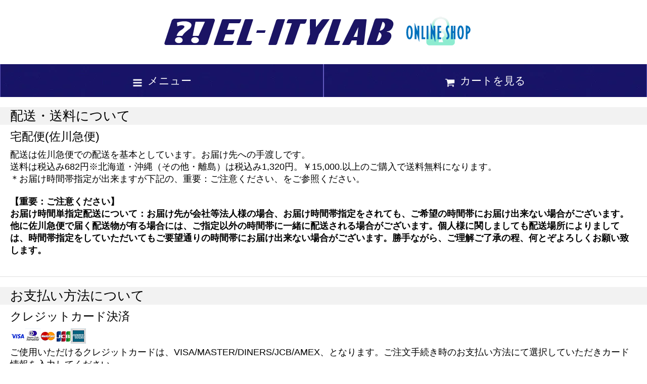

--- FILE ---
content_type: text/html; charset=EUC-JP
request_url: https://el-itylab.com/?mode=sk&view=smartphone
body_size: 7428
content:
<!DOCTYPE html>
<html lang="ja">
<head>
<meta charset="euc-jp" />
<title>特定商取引法に基づく表記 - 無機ＥＬシート、ＥＬファイバー、ＥＬ製品｜EL専門店アイティラボ</title>
<meta name="Keywords" content="特定商取引法に基づく表記,無機ＥＬ,無機ＥＬシート,無機ＥＬシート用インバーター,ＥＬワイヤー,ＥＬファイバー,有機EL,無機EL,El-Fiber,ELワイヤー,光る衣装,ワイヤーが光る衣装,光のパフォーマンス,コンサート衣装,パレード衣装,高輝度ＥＬシート,バックライト,ELパネル,EL用品,EL材料,ELキット" />
<meta name="Description" content="無機ＥＬ、無機ＥＬシート、無機ＥＬシート用インバーター、ELファイバー(ELワイヤー)、無機ＥＬシートのキット、無機EL用材料が幅広く揃い単品から手軽に買えるEL専門店アイティラボ。ELファイバー(ELワイヤー)で光る衣装やELシートで光る薄型軽量サインなど、無機ELで光りの発想を形に出来ます。" />
<meta name="Author" content="有限会社アイティラボ" />
<meta name="Copyright" content="Itylab Co., Ltd." />
<meta name="viewport" content="width=device-width,initial-scale=1">
<meta name="format-detection" content="telephone=no" />
<meta name="robots" content="noindex">
<link rel="stylesheet" href="https://img07.shop-pro.jp/PA01030/016/s_css/2/index.css?cmsp_timestamp=20260107101010" type="text/css" />

<link rel="alternate" type="application/rss+xml" title="rss" href="https://el-itylab.com/?mode=rss" />
<link rel="alternate" media="handheld" type="text/html" href="https://el-itylab.com/?mode=sk&view=smartphone" />
<link rel="shortcut icon" href="https://img07.shop-pro.jp/PA01030/016/favicon.ico?cmsp_timestamp=20240605093346" />
<meta property="og:title" content="特定商取引法に基づく表記 - 無機ＥＬシート、ＥＬファイバー、ＥＬ製品｜EL専門店アイティラボ" />
<meta property="og:description" content="無機ＥＬ、無機ＥＬシート、無機ＥＬシート用インバーター、ELファイバー(ELワイヤー)、無機ＥＬシートのキット、無機EL用材料が幅広く揃い単品から手軽に買えるEL専門店アイティラボ。ELファイバー(ELワイヤー)で光る衣装やELシートで光る薄型軽量サインなど、無機ELで光りの発想を形に出来ます。" />
<meta property="og:url" content="https://el-itylab.com?mode=sk&view=smartphone" />
<meta property="og:site_name" content="無機ＥＬシート、ＥＬファイバー、ＥＬ製品｜EL専門店アイティラボ" />

<!-- Google tag (gtag.js) -->
<script async src="https://www.googletagmanager.com/gtag/js?id=G-6YMMYMKZJ5"></script>
<script>
  window.dataLayer = window.dataLayer || [];
  function gtag(){dataLayer.push(arguments);}
  gtag('js', new Date());

  gtag('config', 'G-6YMMYMKZJ5');
</script>

<!-- jquery tabs -->
<link href="https://shop.itylab.jp/shop-pro/jQueryAssets/jquery.ui.core.min.css" rel="stylesheet" type="text/css">
<link href="https://shop.itylab.jp/shop-pro/jQueryAssets/jquery.ui.theme.min.css" rel="stylesheet" type="text/css">
<link href="https://shop.itylab.jp/shop-pro/jQueryAssets/jquery.ui.tabs.min.css" rel="stylesheet" type="text/css">
<script src="https://shop.itylab.jp/shop-pro/jQueryAssets/jquery-1.8.3.min.js" type="text/javascript"></script>
<script src="https://shop.itylab.jp/shop-pro/jQueryAssets/jquery-ui-1.9.2.tabs.custom.min.js" type="text/javascript"></script>

<!-- jquery accordion -->
<link href="https://shop.itylab.jp/shop-pro/jQueryAssets/jquery.ui.accordion.min.css" rel="stylesheet" type="text/css">
<script src="https://shop.itylab.jp/shop-pro/jQueryAssets/jquery-ui-1.9.2.accordion.custom.min.js" type="text/javascript"></script>

<script type="text/javascript" src="https://shop.itylab.jp/shop-pro/2017/ShopContents/acc-list/acc-list01.js"></script>
<link href="https://shop.itylab.jp/shop-pro/2017/ShopContents/acc-list/acc-list01.css" rel="stylesheet" type="text/css">
<!-- jquery tabs -->
<link href="https://shop.itylab.jp/shop-pro/2017/ShopContents/jQueryAssets2/jquery.ui.core.min.css" rel="stylesheet" type="text/css">
<link href="https://shop.itylab.jp/shop-pro/2017/ShopContents/jQueryAssets2/jquery.ui.theme.min.css" rel="stylesheet" type="text/css”>
<link href="https://shop.itylab.jp/shop-pro/2017/ShopContents/jQueryAssets2/jquery.ui.tabs.min.css" rel="stylesheet" type="text/css”>
<script src="https://shop.itylab.jp/shop-pro/2017/ShopContents/jQueryAssets2/jquery-1.11.1.min.js" type="text/javascript"></script>
<script src="https://shop.itylab.jp/shop-pro/2017/ShopContents/jQueryAssets2/jquery-ui-1.10.4.tabs.custom.min.js" type="text/javascript"></script>
<!-- jquery accordion -->
<link href="https://shop.itylab.jp/shop-pro/2017/ShopContents/jQueryAssets2/jquery.ui.accordion.min.css" rel="stylesheet" type="text/css">
<script src="https://shop.itylab.jp/shop-pro/2017/ShopContents/jQueryAssets2/jquery-ui-1.10.4.accordion.custom.min.js" type="text/javascript"></script>

<script>
  var Colorme = {"page":"shopkeeper","shop":{"account_id":"PA01030016","title":"\u7121\u6a5f\uff25\uff2c\u30b7\u30fc\u30c8\u3001\uff25\uff2c\u30d5\u30a1\u30a4\u30d0\u30fc\u3001\uff25\uff2c\u88fd\u54c1\uff5cEL\u5c02\u9580\u5e97\u30a2\u30a4\u30c6\u30a3\u30e9\u30dc"},"basket":{"total_price":0,"items":[]},"customer":{"id":null}};

  (function() {
    function insertScriptTags() {
      var scriptTagDetails = [];
      var entry = document.getElementsByTagName('script')[0];

      scriptTagDetails.forEach(function(tagDetail) {
        var script = document.createElement('script');

        script.type = 'text/javascript';
        script.src = tagDetail.src;
        script.async = true;

        if( tagDetail.integrity ) {
          script.integrity = tagDetail.integrity;
          script.setAttribute('crossorigin', 'anonymous');
        }

        entry.parentNode.insertBefore(script, entry);
      })
    }

    window.addEventListener('load', insertScriptTags, false);
  })();
</script>
</head>
<body>
<meta name="colorme-acc-payload" content="?st=1&pt=10002&ut=0&at=PA01030016&v=20260122083335&re=&cn=895d494ec71ab7b427d36c17a070fb08" width="1" height="1" alt="" /><script>!function(){"use strict";Array.prototype.slice.call(document.getElementsByTagName("script")).filter((function(t){return t.src&&t.src.match(new RegExp("dist/acc-track.js$"))})).forEach((function(t){return document.body.removeChild(t)})),function t(c){var r=arguments.length>1&&void 0!==arguments[1]?arguments[1]:0;if(!(r>=c.length)){var e=document.createElement("script");e.onerror=function(){return t(c,r+1)},e.src="https://"+c[r]+"/dist/acc-track.js?rev=3",document.body.appendChild(e)}}(["acclog001.shop-pro.jp","acclog002.shop-pro.jp"])}();</script><link rel="stylesheet" href="https://img.shop-pro.jp/s_tmpl_js/27/slick/slick.css" />
<script type="text/javascript" src="https://img.shop-pro.jp/s_tmpl_js/27/jquery-1.11.0.min.js"></script>
<script type="text/javascript" src="https://code.jquery.com/jquery-migrate-1.2.1.min.js"></script>
<script type="text/javascript" src="js/product_stock.js"></script>
<script src="https://img.shop-pro.jp/s_tmpl_js/27/jquery.tile.js"></script>
<script src="https://img.shop-pro.jp/s_tmpl_js/27/slick/slick.min.js"></script>
<script src="https://img.shop-pro.jp/s_tmpl_js/27/util.js"></script>

<div id="outer">
  <div id="wrapper">
    
    <header id="header">
      <section class="shopname">
        <h1 class="shopname-text">
          <a href="./?view=smartphone"><img src="https://img07.shop-pro.jp/PA01030/016/PA01030016_sp.png?cmsp_timestamp=20190624114308" alt="無機ＥＬシート、ＥＬファイバー、ＥＬ製品｜EL専門店アイティラボ" /></a>
        </h1>
      </section>
      <nav class="toolbar">
        <ul class="toolbar-inner cf">
          <li class="toolbar-item toolbar--menu">
            <a href="" class="drawer-toggle"><span class="wrap"><img src="https://img.shop-pro.jp/s_tmpl_img/27/bars.png" class="icon icon--bars">メニュー</span></a>
          </li>
          <li class="toolbar-item toolbar--cart">
            <a href="https://el-itylab.com/cart/proxy/basket?shop_id=PA01030016&shop_domain=el-itylab.com"><span class="wrap"><img src="https://img.shop-pro.jp/s_tmpl_img/27/shopping-cart.png" class="icon icon--shopping-cart">カートを見る</span></a>
          </li>
        </ul>
      </nav>
    </header>
    
    
    <div id="header--sticky">
      <nav class="toolbar">
        <ul class="toolbar-inner cf">
          <li class="toolbar-item toolbar--menu">
            <a href="javascript:void(0)" class="drawer-toggle"><img src="https://img.shop-pro.jp/s_tmpl_img/27/bars.png" class="icon icon--bars"></a>
          </li>
          <li class="toolbar-item toolbar--totop">
            <a href="javascript:void(0)" id="totop"><span class="wrap">ページの先頭に戻る <img src="https://img.shop-pro.jp/s_tmpl_img/27/up_w.png" class="icon icon--up_w"></span></a>
          </li>
          <li class="toolbar-item toolbar--cart">
            <a href="https://el-itylab.com/cart/proxy/basket?shop_id=PA01030016&shop_domain=el-itylab.com"><img src="https://img.shop-pro.jp/s_tmpl_img/27/shopping-cart.png" class="icon icon--shopping-cart"></a>
          </li>
        </ul>
      </nav>
    </div>
    
    
    <section id="contents">
      
            
      
<section id="delivery" class="section">
  <h2>配送・送料について</h2>
  <div class="section-inner">
    <dl class="deflist">
              <dt class="deflist-title">宅配便(佐川急便)</dt>
        <dd class="deflist-body">
                    配送は佐川急便での配送を基本としています。お届け先への手渡しです。<br>送料は税込み682円※北海道・沖縄（その他・離島）は税込み1,320円。￥15,000.以上のご購入で送料無料になります。<br>＊お届け時間帯指定が出来ますが下記の、重要：ご注意ください、をご参照ください。<br><br><strong>【重要：ご注意ください】<br>お届け時間単指定配送について：お届け先が会社等法人様の場合、お届け時間帯指定をされても、ご希望の時間帯にお届け出来ない場合がございます。他に佐川急便で届く配送物が有る場合には、ご指定以外の時間帯に一緒に配送される場合がございます。個人様に関しましても配送場所によりましては、時間帯指定をしていただいてもご要望通りの時間帯にお届け出来ない場合がございます。勝手ながら、ご理解ご了承の程、何とぞよろしくお願い致します。</strong>&nbsp;
        </dd>
          </dl>
  </div>
</section>


<section id="payment" class="section">
  <h2>お支払い方法について</h2>
  <div class="section-inner">
    <dl class="deflist">
              <dt class="deflist-title">クレジットカード決済</dt>
        <dd class="deflist-body">
                                <img class='payment_img' src='https://img.shop-pro.jp/common/card2.gif'><img class='payment_img' src='https://img.shop-pro.jp/common/card6.gif'><img class='payment_img' src='https://img.shop-pro.jp/common/card18.gif'><img class='payment_img' src='https://img.shop-pro.jp/common/card0.gif'><img class='payment_img' src='https://img.shop-pro.jp/common/card9.gif'><br />
                    ご使用いただけるクレジットカードは、VISA/MASTER/DINERS/JCB/AMEX、となります。ご注文手続き時のお支払い方法にて選択していただきカード情報を入力してください。<br />
※弊店でカード情報の閲覧や保管を行うことはありません。<br />
※デビットカードでの決済も可能ですが引き落としに関して「よくあるご質問」をご確認ください。<br />
※ご注文をキャンセルされた場合や返品される場合、カード会社側に決済キャンセルが反映されるまで一定の期間を要しますのでカード会社の締め日によっては引き落とされて後日返金となる場合があります。ご注文から日数が経過した場合は別の処理にてご対応となることがありますのでご了承ください。その際にはご連絡いたします。<br />
※決済に関して問題が生じた際は弊店よりご連絡いたします。<br />
※弊店の在庫状況によりご注文内容や数量の変更をお願いする事があります。（変更が許されない場合、ご注文前に在庫確認をお問い合わせにて行ってください。）&nbsp;
        </dd>
              <dt class="deflist-title">eコレクト(代金引換)</dt>
        <dd class="deflist-body">
                              eコレクト(佐川急便)<br><strong>商品お届け時に配達員に代金をお支払いください。下記手数料が必要となります。</strong>※各手数料は税込みです。<br><br>「代引手数料」<br>・ご購入合計金額が1万円以下＝￥330.<br>・ご購入合計金額が1万円以上～3万円以下＝￥440.<br>・ご購入合計金額が3万円以上～10万円以下＝￥660.<br>・ご購入合計金額が10万円以上～30万円以下＝￥1,100.<br>・ご購入合計金額が30万円以上～50万円以下＝￥2,200.<br>・ご購入合計金額が50万円以上～100万円以下＝￥3,300.<br>・ご購入合計金額が100万円を超える場合＝￥4,400.<br><br><strong>【ご了承ください】<br>・現金でのお支払いとなります。クレジットカード等はご利用いただくことが出来ません。</strong><br>・お届け先への配送に空路や航路を使用する必要がある場合は、料金後払い(銀行振込後払い)でのお支払い方法とさせていただく場合があります。その場合は改めてご報告させていただき、ご承諾を得てから変更させていただきます。&nbsp;
        </dd>
              <dt class="deflist-title">銀行振込(後払い)</dt>
        <dd class="deflist-body">
                              商品お届け後の銀行振込<br><strong>後払いでのお支払いです。商品同封の請求書に記載された銀行口座（下記銀行口座）宛へお支払い期限日内にお振込下さい。振込手数料はお客様のご負担となります。</strong><br><br>「お振込み口座」<br>・銀行名：三井住友銀行<br>・支店名：西野田支店<br>・口座：普通預金<br>・口座番号：9407627<br>・口座名：有限会社アイティラボ<br><br><strong>【ご了承ください】</strong>商品お届け後、約１０日以内のお支払いとなります。<br>・<strong>※重要：ご注文金額によっては、「銀行振込(後払い)」をご選択いただいた場合でも「eコレクト(代金引換)」でのお支払い方法にご変更をお願いする場合がございますので、勝手ながらご容赦ください。その際は改めてメールにてお願いさせていただきます。</strong>&nbsp;
        </dd>
          </dl>
  </div>
</section>


<section id="info" class="section">
  <h2>特定商取引法に基づく表記</h2>
  <div class="section-inner">
    <dl class="deflist">
              <dt class="deflist-title">販売業者</dt>
        <dd class="deflist-body">有限会社　アイティラボ&nbsp;</dd>
                    <dt class="deflist-title">運営統括責任者名</dt>
        <dd class="deflist-body">米倉 宗久&nbsp;</dd>
                    <dt class="deflist-title">郵便番号</dt>
        <dd class="deflist-body">553-0001&nbsp;</dd>
                    <dt class="deflist-title">住所</dt>
        <dd class="deflist-body">大阪府大阪市福島区海老江1-5-81&nbsp;</dd>
                    <dt class="deflist-title">商品代金以外の料金の説明</dt>
        <dd class="deflist-body">送料（宅配便）、各種手数料（代引手数料・お支払いに係る手数料）&nbsp;</dd>
                    <dt class="deflist-title">申込有効期限</dt>
        <dd class="deflist-body">商品発送日までご注文は有効となります。ご注文キャンセルの場合はメールにてご報告する発送予定日午前中までにお申し出願います。&nbsp;</dd>
                    <dt class="deflist-title">不良品</dt>
        <dd class="deflist-body">商品到着後８日以内にお申し出下さい。新しい商品と交換させていただきます。ただし、在庫切れ商品の場合は交換不可のご返品となりますのでご了承願います。&nbsp;</dd>
                    <dt class="deflist-title">販売数量</dt>
        <dd class="deflist-body">在庫が日々変化しますのでご注文いただいた際に在庫切れになっている場合があります。その場合はご連絡いたします。&nbsp;</dd>
                    <dt class="deflist-title">引渡し時期</dt>
        <dd class="deflist-body">通常、ご注文いただいてから１～３営業日内での発送となりますが、商品により日数がかかる場合があります。商品発送予定日につきましてはメールにてご報告いたします。&nbsp;</dd>
                    <dt class="deflist-title">お支払い方法</dt>
        <dd class="deflist-body">クレジットカード決済・銀行振込（後払い）・代金引換、となります。<br>＊銀行振込（後払い）でご購入いただいた場合、お支払い期限日を過ぎてご入金確認が出来ないお客様につきましては新たなご注文を承ることが出来ません。その旨、メールやお電話にてお知らせいたしますので、ご了承ください。<strong>※未払いであることをあきらかに認識された上での新たなご注文と思われる場合は確認させていただき、場合によってはご記入いただいた個人情報に基づいて調査、公的機関への告発をさせていただきますのでご了解ください。</strong>&nbsp;</dd>
                    <dt class="deflist-title">お支払い期限</dt>
        <dd class="deflist-body">銀行振込（後払い）の場合は商品に同封の請求書記載の期限日（請求書発行から約１０日以内）迄にお支払い下さい。代金引換の場合は商品と引き換えに配達員に代金をお支払いください。<br>＊お支払条件はご注文前にご連絡いただいた場合に限り、ある程度は合わ
せることが出来ますのでご相談ください。（例えば先払いや納品月末締翌月末払い等
ある程度対応可能です。）<br>＊期限日を忘れられていた場合など、お支払い期限日を過ぎてご入金が確認出来ない場合はメールやお電話にて確認させていただきます。<strong>連絡先不明でお支払いの確認が取れない場合はご記入いただいた個人情報に基づいて調査をさせていただき、場合によっては公的機関への告発をさせていただきますのでご了解ください。</strong><br>＊法人様等で定められた決済日がお有りの場合や、急なご都合にて期限日迄にお支払いが出来なくなった場合は事前にご連絡ください。&nbsp;</dd>
                    <dt class="deflist-title">返品期限</dt>
        <dd class="deflist-body">商品到着後８日以内にお申し出下さい。ただし、未使用品に限ります。また、お客様にて破損された場合につきましてはご返品不可とさせていただく場合があります。<br>＊商品代金をお支払い済みの場合はご返金させていただきます。&nbsp;</dd>
                    <dt class="deflist-title">返品送料</dt>
        <dd class="deflist-body">不良品の場合は着払いにてお送りください。お客様のご都合によるご返品の場合は送料ご負担にてご返送ください。&nbsp;</dd>
                    <dt class="deflist-title">資格・免許</dt>
        <dd class="deflist-body">登録番号：T7120002052896&nbsp;</dd>
                    <dt class="deflist-title">サービス名</dt>
        <dd class="deflist-body">EL専門店アイティラボ&nbsp;</dd>
                    <dt class="deflist-title">電話番号</dt>
        <dd class="deflist-body">06-6456-5661/FAX.06-6456-5671&nbsp;</dd>
                    <dt class="deflist-title">公開メールアドレス</dt>
        <dd class="deflist-body">info☆itylab.jp　<strong>注意：☆を@に変えてください。</strong>&nbsp;</dd>
                    <dt class="deflist-title">ホームページアドレス</dt>
        <dd class="deflist-body">https://www.el-itylab.com/&nbsp;</dd>
          </dl>
  </div>
</section>                    
                
            
            
    </section>

        
                            <ul class="free-nav">
            <li class="free-nav-item">
              <a href="https://el-itylab.com/?mode=f1&view=smartphone">
                <span class="free-nav-item-text">お知らせ／更新情報</span>
                <span class="free-nav-item-icon">
                  <img src="https://img.shop-pro.jp/s_tmpl_img/27/right_b.png" class="icon icon--right_b">
                </span>
              </a>
            </li>
            </ul>
                    <ul class="free-nav">
            <li class="free-nav-item">
              <a href="https://el-itylab.com/?mode=f2&view=smartphone">
                <span class="free-nav-item-text">ご購入ガイド</span>
                <span class="free-nav-item-icon">
                  <img src="https://img.shop-pro.jp/s_tmpl_img/27/right_b.png" class="icon icon--right_b">
                </span>
              </a>
            </li>
            </ul>
                    <ul class="free-nav">
            <li class="free-nav-item">
              <a href="https://el-itylab.com/?mode=f3&view=smartphone">
                <span class="free-nav-item-text">EL端材ご請求／お見積り等の各種ご依頼</span>
                <span class="free-nav-item-icon">
                  <img src="https://img.shop-pro.jp/s_tmpl_img/27/right_b.png" class="icon icon--right_b">
                </span>
              </a>
            </li>
            </ul>
                    <ul class="free-nav">
            <li class="free-nav-item">
              <a href="https://el-itylab.com/?mode=f4&view=smartphone">
                <span class="free-nav-item-text">ELシートとELファイバーの特徴と仕様</span>
                <span class="free-nav-item-icon">
                  <img src="https://img.shop-pro.jp/s_tmpl_img/27/right_b.png" class="icon icon--right_b">
                </span>
              </a>
            </li>
            </ul>
                    <ul class="free-nav">
            <li class="free-nav-item">
              <a href="https://el-itylab.com/?mode=f5&view=smartphone">
                <span class="free-nav-item-text">EL使用方法例(バックライトや車両)</span>
                <span class="free-nav-item-icon">
                  <img src="https://img.shop-pro.jp/s_tmpl_img/27/right_b.png" class="icon icon--right_b">
                </span>
              </a>
            </li>
            </ul>
                    <ul class="free-nav">
            <li class="free-nav-item">
              <a href="https://el-itylab.com/?mode=f6&view=smartphone">
                <span class="free-nav-item-text">よくあるご質問</span>
                <span class="free-nav-item-icon">
                  <img src="https://img.shop-pro.jp/s_tmpl_img/27/right_b.png" class="icon icon--right_b">
                </span>
              </a>
            </li>
            </ul>
                    <ul class="free-nav">
            <li class="free-nav-item">
              <a href="https://el-itylab.com/?mode=f7&view=smartphone">
                <span class="free-nav-item-text">運営企業情報</span>
                <span class="free-nav-item-icon">
                  <img src="https://img.shop-pro.jp/s_tmpl_img/27/right_b.png" class="icon icon--right_b">
                </span>
              </a>
            </li>
            </ul>
                    <ul class="free-nav">
            <li class="free-nav-item">
              <a href="https://el-itylab.com/?mode=f8&view=smartphone">
                <span class="free-nav-item-text">ELシートのカットと配線</span>
                <span class="free-nav-item-icon">
                  <img src="https://img.shop-pro.jp/s_tmpl_img/27/right_b.png" class="icon icon--right_b">
                </span>
              </a>
            </li>
            </ul>
                    <ul class="free-nav">
            <li class="free-nav-item">
              <a href="https://el-itylab.com/?mode=f9&view=smartphone">
                <span class="free-nav-item-text">EL使用上の注意</span>
                <span class="free-nav-item-icon">
                  <img src="https://img.shop-pro.jp/s_tmpl_img/27/right_b.png" class="icon icon--right_b">
                </span>
              </a>
            </li>
            </ul>
                    <ul class="free-nav">
            <li class="free-nav-item">
              <a href="https://el-itylab.com/?mode=f10&view=smartphone">
                <span class="free-nav-item-text">ELファイバーのカットと配線</span>
                <span class="free-nav-item-icon">
                  <img src="https://img.shop-pro.jp/s_tmpl_img/27/right_b.png" class="icon icon--right_b">
                </span>
              </a>
            </li>
            </ul>
                          

    
    <footer id="footer">
      <ul class="footer-nav">
        <li class="footer-nav-item">
          <a href="./?view=smartphone">
            <span class="footer-nav-item-text">ホーム</span>
            <span class="footer-nav-item-icon">
              <img src="https://img.shop-pro.jp/s_tmpl_img/27/right_b.png" class="icon icon--right_b">
            </span>
          </a>
        </li>
        <li class="footer-nav-item">
          <a href="https://el-itylab.com/cart/proxy/basket?shop_id=PA01030016&shop_domain=el-itylab.com">
            <span class="footer-nav-item-text">カートを見る</span>
            <span class="footer-nav-item-icon">
              <img src="https://img.shop-pro.jp/s_tmpl_img/27/right_b.png" class="icon icon--right_b">
            </span>
          </a>
        </li>
        <li class="footer-nav-item">
          <a href="https://el-itylab.com/?mode=sk&view=smartphone">
            <span class="footer-nav-item-text">特定商取引法に基づく表記</span>
            <span class="footer-nav-item-icon">
              <img src="https://img.shop-pro.jp/s_tmpl_img/27/right_b.png" class="icon icon--right_b">
            </span>
          </a>
        </li>
        <li class="footer-nav-item">
          <a href="https://el-itylab.com/?mode=privacy&view=smartphone">
            <span class="footer-nav-item-text">プライバシーポリシー</span>
            <span class="footer-nav-item-icon">
              <img src="https://img.shop-pro.jp/s_tmpl_img/27/right_b.png" class="icon icon--right_b">
            </span>
          </a>
        </li>
        
        <li class="footer-nav-item">
          <a href="https://itylab.shop-pro.jp/customer/inquiries/new">
            <span class="footer-nav-item-text">お問い合わせ</span>
            <span class="footer-nav-item-icon">
              <img src="https://img.shop-pro.jp/s_tmpl_img/27/right_b.png" class="icon icon--right_b">
            </span>
          </a>
        </li>
        
        
        <li class="footer-nav-item">
          <a href="https://el-itylab.com/?mode=myaccount&view=smartphone">
            <span class="footer-nav-item-text">マイアカウント</span>
            <span class="footer-nav-item-icon">
              <img src="https://img.shop-pro.jp/s_tmpl_img/27/right_b.png" class="icon icon--right_b">
            </span>
          </a>
        </li>
        
                            
                
                
      </ul>
      
      

      
            
      <div class="section section--address">
        <div class="section-inner">
          <p class="switch">表示切替 :&nbsp;&nbsp;<a href="./?force=pc" class="button button--original button--small">PC版</a></p>
          
          <p class="copyright">&copy;  ITYLAB Co., Ltd.</p>
          
        </div>
      </div>
    </footer>
    
  </div>

  <aside id="drawer">
    
    <div class="drawer-item drawer--search">
      <form action="https://el-itylab.com/?view=smartphone" method="GET">
        <input type="hidden" name="mode" value="srh" />
        <input type="text" name="keyword" placeholder="検索キーワードを入力" class="keyword keyword--small keyword--white">
        <button class="button button--blue button--small">検索</button>
      </form>
    </div>
    
    
    <div class="drawer-item">
      <a href="./?view=smartphone" class="drawer-item-name">
        <img src="https://img.shop-pro.jp/s_tmpl_img/27/home.png" class="icon icon--home">
        <span class="drawer-item-name-text">ホームへ戻る</span>
        <span class="drawer-item-name-icon"><img src="https://img.shop-pro.jp/s_tmpl_img/27/right_w.png" class="icon icon--right_w"></span>
      </a>
    </div>
    
    
                  <div class="drawer-accordion">
          <a class="drawer-accordion-name">
            <img src="https://img.shop-pro.jp/s_tmpl_img/27/list-ul.png" class="icon icon--list-ul">
            <span class="drawer-accordion-name-text">カテゴリーから探す</span>
            <span class="drawer-accordion-name-icon"><img src="https://img.shop-pro.jp/s_tmpl_img/27/down_w.png" class="icon icon--down_w icon-open"></span>
          </a>
          <ul>
                  <li class="drawer-accordion-item">
              <a href="https://el-itylab.com/?mode=cate&cbid=243768&csid=0&view=smartphone" class="cf">
                <span class="drawer-accordion-item-text">
                                    カット出来るELシート
                </span>
                <span class="drawer-accordion-item-icon"><img src="https://img.shop-pro.jp/s_tmpl_img/27/right_w.png" class="icon icon--right_w"></span>
              </a>
            </li>
                            <li class="drawer-accordion-item">
              <a href="https://el-itylab.com/?mode=cate&cbid=243767&csid=0&view=smartphone" class="cf">
                <span class="drawer-accordion-item-text">
                                    ラミ・配線済ELシート
                </span>
                <span class="drawer-accordion-item-icon"><img src="https://img.shop-pro.jp/s_tmpl_img/27/right_w.png" class="icon icon--right_w"></span>
              </a>
            </li>
                            <li class="drawer-accordion-item">
              <a href="https://el-itylab.com/?mode=cate&cbid=2656196&csid=0&view=smartphone" class="cf">
                <span class="drawer-accordion-item-text">
                                    ELファイバー
                </span>
                <span class="drawer-accordion-item-icon"><img src="https://img.shop-pro.jp/s_tmpl_img/27/right_w.png" class="icon icon--right_w"></span>
              </a>
            </li>
                            <li class="drawer-accordion-item">
              <a href="https://el-itylab.com/?mode=cate&cbid=243774&csid=0&view=smartphone" class="cf">
                <span class="drawer-accordion-item-text">
                                    ELインバーター
                </span>
                <span class="drawer-accordion-item-icon"><img src="https://img.shop-pro.jp/s_tmpl_img/27/right_w.png" class="icon icon--right_w"></span>
              </a>
            </li>
                            <li class="drawer-accordion-item">
              <a href="https://el-itylab.com/?mode=cate&cbid=243776&csid=0&view=smartphone" class="cf">
                <span class="drawer-accordion-item-text">
                                    配線用品／アダプター
                </span>
                <span class="drawer-accordion-item-icon"><img src="https://img.shop-pro.jp/s_tmpl_img/27/right_w.png" class="icon icon--right_w"></span>
              </a>
            </li>
                            <li class="drawer-accordion-item">
              <a href="https://el-itylab.com/?mode=cate&cbid=243777&csid=0&view=smartphone" class="cf">
                <span class="drawer-accordion-item-text">
                                    ELキット／ELサイン
                </span>
                <span class="drawer-accordion-item-icon"><img src="https://img.shop-pro.jp/s_tmpl_img/27/right_w.png" class="icon icon--right_w"></span>
              </a>
            </li>
                </ul>
        </div>
              
    
        
    
    <div class="drawer-item">
      <a href="https://el-itylab.com/?mode=sk&view=smartphone" class="drawer-item-name">
        <img src="https://img.shop-pro.jp/s_tmpl_img/27/question.png" class="icon icon--question">
        <span class="drawer-item-name-text">お支払い・配送について</span>
        <span class="drawer-item-name-icon"><img src="https://img.shop-pro.jp/s_tmpl_img/27/right_w.png" class="icon icon--right_w"></span>
      </a>
    </div>
    
    
    <div class="drawer-item">
      <a href="https://itylab.shop-pro.jp/customer/inquiries/new" class="drawer-item-name">
        <img src="https://img.shop-pro.jp/s_tmpl_img/27/envelope.png" class="icon icon--envelope">
        <span class="drawer-item-name-text">お問い合わせ</span>
        <span class="drawer-item-name-icon"><img src="https://img.shop-pro.jp/s_tmpl_img/27/right_w.png" class="icon icon--right_w"></span>
      </a>
    </div>
    
    
        
  </aside>
</div><script type="text/javascript" src="https://el-itylab.com/js/cart.js" ></script>
<script type="text/javascript" src="https://el-itylab.com/js/async_cart_in.js" ></script>
<script type="text/javascript" src="https://el-itylab.com/js/product_stock.js" ></script>
<script type="text/javascript" src="https://el-itylab.com/js/js.cookie.js" ></script>
<script type="text/javascript" src="https://el-itylab.com/js/favorite_button.js" ></script>
</body></html>

--- FILE ---
content_type: text/css
request_url: https://img07.shop-pro.jp/PA01030/016/s_css/2/index.css?cmsp_timestamp=20260107101010
body_size: 20943
content:
@charset "euc-jp";


/*-------------------------------------------
デフォルトスタイルをリセット
-------------------------------------------*/

/*! normalize.css v3.0.2 | MIT License | git.io/normalize */

html {
  font-family: sans-serif; /* 1 */
  -ms-text-size-adjust: 100%; /* 2 */
  -webkit-text-size-adjust: 100%; /* 2 */
}

body {
  margin: 0;
}

article,
aside,
details,
figcaption,
figure,
footer,
header,
hgroup,
main,
menu,
nav,
section,
summary {
  display: block;
}

audio,
canvas,
progress,
video {
  display: inline-block; /* 1 */
  vertical-align: baseline; /* 2 */
}

audio:not([controls]) {
  display: none;
  height: 0;
}

[hidden],
template {
  display: none;
}

a {
  background-color: transparent;
}

a:active,
a:hover {
  outline: 0;
}

abbr[title] {
  border-bottom: 1px dotted;
}

b,
strong {
  font-weight: bold;
}

dfn {
  font-style: italic;
}

h1 {
  font-size: 2em;
  margin: 0.67em 0;
}

h1.top {
	font-size: 20px;
	margin: 0.67em 0;
        padding: 1em 0;
	background-color: #3e67a7;
	display: block;
	text-align: center;
	color: #FFFFFF;
	font-weight: normal;
}

h2.ti {
	margin-top: 0;
	margin-right: 0;
	margin-left: 0;
	margin-bottom: 10px;
	color: #000000;
	font-weight: normal;
	font-size: 150%;
	line-height: 1.5;
	text-align: center;
	display: block;
	padding-top: 3px;
	padding-bottom: 2px;
	background-image: url(https://img07.shop-pro.jp/PA01030/016/etc/2017_h2-ti.jpg?cmsp_timestamp=20170216132145);
	background-repeat: repeat-x;
	padding-left: 3px;
	border-bottom: 1px solid #555555;
    border-top: 1px solid #555555;
}

h3.ti {
    margin-top: 15px;
	margin-right: 0;
	margin-left: 0;
	margin-bottom: 5px;
	color: #000000;
	font-weight: normal;
	font-size: 17px;
	line-height: 1.5;
    text-align: center;
	display: block;
	padding-top: 3px;
	padding-bottom: 2px;
	padding-left: 3px;
    border-bottom: 1px dotted #8e8e8e;
    border-top: 1px dotted #8e8e8e;
}

h4.di {
    font-size: 16px;
    margin-top: 10px;
	margin-bottom: 10px;
    padding: 5px;
	background-color: #eff7ff;
	display: block;
	color: #000000;
    font-weight: normal;
}

mark {
  background: #ff0;
  color: #000;
}

small {
  font-size: 80%;
}

sub,
sup {
  font-size: 75%;
  line-height: 0;
  position: relative;
  vertical-align: baseline;
}

sup {
  top: -0.5em;
}

sub {
  bottom: -0.25em;
}

img {
  border: 0;
}

svg:not(:root) {
  overflow: hidden;
}

figure {
  margin: 1em 40px;
}

hr {
  -moz-box-sizing: content-box;
  box-sizing: content-box;
  height: 0;
}

hr.it {
  clear: left;
  margin: 10px 0;
  height: 1px;
  border: none;
  border-top: 2px #c9c9c9 dotted;
}


pre {
  overflow: auto;
}

code,
kbd,
pre,
samp {
  font-family: monospace, monospace;
  font-size: 1em;
}

button,
input,
optgroup,
select,
textarea {
  color: inherit; /* 1 */
  font: inherit; /* 2 */
  margin: 0; /* 3 */
}

button {
  overflow: visible;
}

button,
select {
  text-transform: none;
}

button,
html input[type="button"], /* 1 */
input[type="reset"],
input[type="submit"] {
  -webkit-appearance: button; /* 2 */
  cursor: pointer; /* 3 */
}

button[disabled],
html input[disabled] {
  cursor: default;
}

button::-moz-focus-inner,
input::-moz-focus-inner {
  border: 0;
  padding: 0;
}

input {
  line-height: normal;
}

input[type="checkbox"],
input[type="radio"] {
  box-sizing: border-box; /* 1 */
  padding: 0; /* 2 */
}

input[type="number"]::-webkit-inner-spin-button,
input[type="number"]::-webkit-outer-spin-button {
  height: auto;
}

input[type="search"] {
  -webkit-appearance: textfield; /* 1 */
  -moz-box-sizing: content-box;
  -webkit-box-sizing: content-box; /* 2 */
  box-sizing: content-box;
}

input[type="search"]::-webkit-search-cancel-button,
input[type="search"]::-webkit-search-decoration {
  -webkit-appearance: none;
}

fieldset {
  border: 1px solid #c0c0c0;
  margin: 0 2px;
  padding: 0.35em 0.625em 0.75em;
}

legend {
  border: 0; /* 1 */
  padding: 0; /* 2 */
}

textarea {
  overflow: auto;
}

optgroup {
  font-weight: bold;
}

table {
  border-collapse: collapse;
  border-spacing: 0;
}

td,
th {
  padding: 0;
}


/*-------------------------------------------
共通
-------------------------------------------*/

body {
	background-color: #fff;
	color: #000000;
	font-size: 18px;
	font-family: "Hiragino Kaku Gothic ProN", "游ゴシック", YuGothic, Meiryo, sans-serif;
}

a {
  text-decoration: none;
  color: #2196f3;
  -webkit-tap-highlight-color: rgba(255, 0, 0, 0);
}
a:active {
  background: rgba(0, 0, 0, 0.1);
}

p {
  line-height: 2rem;
  margin: 10px;
}

h2 {
	padding: 0 20px;
	margin: 20px 0 0.5rem;
	font-size: 142.85714%;
	font-weight: normal;
	background-image: url(https://img07.shop-pro.jp/PA01030/016/etc/el-itylab_sp-h2.png?20150304141957);
	background-repeat: repeat;
}

h3 {
  font-size: 114.28571%;
  font-weight: normal;
  margin: 20px 0 .5rem;
  padding: 0 20px;
}

h3.att {
	font-weight: normal;
	margin: 20px 10px .5rem;
	padding: 0 20px;
	background-color: #F4F6AA;
	color: #000000;
	border: 1px solid #FF0000;
}

h3.button {
	font-size: 20px;
        background-image: url(https://img07.shop-pro.jp/PA01030/016/etc/el-itylab_sp-bt.jpg?20150304164355);
	background-repeat: repeat-x;
	margin: 20px.67em 20px;
        padding: 1em 0;
	display: block;
	text-align: center;
	color: #FFFFFF;
	font-weight: normal;
}

h4 {
  font-size: 100%;
  font-weight: normal;
  margin: 20px 0 .5rem;
  padding: 5px;
}

img {
  max-width: 100%;
  height: auto;
}

.wrap {
  text-align: center;
  vertical-align: middle;
  zoom: 1;
}
.wrap img {
  vertical-align: bottom;
}

.cf:before,
.cf:after {
  content: "";
  display: table;
}

.cf:after {
  clear: both;
}

/*
 * layout
 */
#outer {
  overflow-x: hidden;
  max-width: 100%;
  height: auto;
}

#wrapper {
  position: relative;
  -moz-transition-property: all;
  -o-transition-property: all;
  -webkit-transition-property: all;
  transition-property: all;
  -moz-transition-duration: 0.2s;
  -o-transition-duration: 0.2s;
  -webkit-transition-duration: 0.2s;
  transition-duration: 0.2s;
}

#wrapper.open {
  -moz-transform: translate3d(280px, 0, 0);
  -webkit-transform: translate3d(280px, 0, 0);
  transform: translate3d(280px, 0, 0);
}

.section {
  border-bottom: solid 1px #e0e0e0;
}

.section-inner {
  padding: 0 20px 20px;
}

/* ヘッダー */
.shopname {
  padding: 20px 20px 15px;
}

.shopname-text {
  text-align: center;
  margin: 0;
  font-size: 142.85714%;
}
.shopname-text a {
  font-weight: bold;
  color: #212121;
  display: block;
}

/* ツールバー */
.toolbar {
	background-color: #1b1464;
	-moz-box-shadow: 0 2px 1px rgba(99,  91, 191, 0);
	-webkit-box-shadow: 0 2px 1px rgba(99,  91, 191, 0);
	box-shadow: 0 2px 1px rgba(99,  91, 191, 0);
	background-image: url(https://img07.shop-pro.jp/PA01030/016/etc/el-itylab_sp-tb.jpg?20150226145721);
	background-repeat: repeat;
}

.toolbar-inner {
  margin: 0;
  padding: 0;
}

.toolbar-item {
  list-style: none;
  float: left;
  width: 50%;
  text-align: center;
  border-right: solid 1px #635bbf;
  border-left: solid 1px #635bbf;
  -moz-box-sizing: border-box;
  -webkit-box-sizing: border-box;
  box-sizing: border-box;
}
.toolbar-item a {
	font-size: 114.28571%;
	display: block;
	padding: 18px 0 19px;
	color: #fff;
	line-height: 1.3;
}
.toolbar-item a:active {
  background: rgba(255, 255, 255, 0.1);
}
.toolbar-item a .icon {
  width: 20px;
  margin: 0 10px 0 0;
}

#header--sticky {
  background: #555;
  position: fixed;
  z-index: 2000;
  top: 0;
  left: 0;
  display: none;
  width: 100%;
}
#header--sticky .toolbar-item {
  list-style: none;
}
#header--sticky .toolbar-item .icon {
  margin: 0;
}
#header--sticky .toolbar--menu {
  float: left;
  width: 18%;
}
#header--sticky .toolbar--cart {
  float: right;
  width: 18%;
}

.toolbar--totop {
  width: 64%;
  border: none;
}
.toolbar--totop a {
  font-size: 100%;
  width: 100%;
  padding: 22px 0 20px;
  line-height: 1;
}
.toolbar--totop a .icon--up_w {
  width: 16px;
}

/* フリーページ */
.free-nav {
	margin: 0;
	padding: 0;
	background-color: #D9D8E9;
}
.free-nav-item {
	border-bottom: 1px solid #FFFFFF;
	list-style: none;
}
.free-nav-item a {
	display: table;
	-moz-box-sizing: border-box;
	-webkit-box-sizing: border-box;
	box-sizing: border-box;
	width: 100%;
	padding: 20px;
	height: auto;
	color: #212121;
}
.free-nav-item a span {
	display: table-cell;
	vertical-align: middle;
}
.free-nav-item-text {
	width: 80%;
	height: auto;
}
.free-nav-item-icon {
	width: 10%;
	height: auto;
	text-align: right;
}
.free-nav-item-icon .icon {
	width: 16px;
}


/* フッター */
.footer-nav {
	padding: 0;
	margin: 0;
	background-color: #E7EBF0;
}

.footer-nav-item {
	border-bottom: 1px solid #FFFFFF;
	list-style: none;
}
.footer-nav-item a {
  display: table;
  -moz-box-sizing: border-box;
  -webkit-box-sizing: border-box;
  box-sizing: border-box;
  width: 100%;
  height: auto;
  padding: 20px;
  color: #212121;
}
.footer-nav-item a span {
  display: table-cell;
  vertical-align: middle;
}

.footer-nav-item-text {
  width: 80%;
  height: auto;
}

.footer-nav-item-icon {
  width: 10%;
  height: auto;
  text-align: right;
}
.footer-nav-item-icon .icon {
  width: 16px;
}

.section--address {
	background-color: #454545;
	text-align: center;
	color: #FFFFFF;
	background-image: url(https://img07.shop-pro.jp/PA01030/016/etc/el-itylab_sp-se.jpg?20150226154240);
	background-repeat: repeat;
}
.section--address .section-inner {
  padding: 20px 20px 30px;
}

.switch {
  margin: 0 0 10px;
}
.switch a {
	color: #000000;
}

.section--sns {
	padding: 20px 0 0;
	text-align: center;
	background-color: #AAAAAA;
	background-repeat: repeat;
	background-image: url(https://img07.shop-pro.jp/PA01030/016/etc/el-itylab_sp-se.jpg?20150226154240);
}

.sns-link {
	text-align: center;
	margin: 0 3px 0;
	padding: 10px 11px;
	color: #fff;
	-moz-border-radius: 50%;
	-webkit-border-radius: 50%;
	border-radius: 5%;
	display: inline-block;
}
.sns-link .icon {
  width: 20px;
}

.sns-link--twitter {
  background: #00acee;
}

.sns-link--facebook {
  background: #3b579d;
}

.sns-link--instagram {
  background: #393939;
}

.sns-link--google {
  background: #d95333;
}

.sns-link--pinterest {
  background: #c9232d;
}

.copyright {
  margin: 0 0 20px;
}

.powered {
  font-size: 85.71429%;
  color: #212121;
}
.powered img {
  width: 195px;
  margin: 0 0 -3px 3px;
}

/* ドロワー */
#drawer {
	position: fixed;
	top: 0;
	left: -280px;
	overflow-x: hidden;
	overflow-y: scroll;
	width: 280px;
	height: 100%;
	color: #fff;
	background-color: #555;
	-webkit-overflow-scrolling: touch;
	-moz-box-shadow: rgba(0, 0, 0, 0.3) -2px 0px 5px inset;
	-webkit-box-shadow: rgba(0, 0, 0, 0.3) -2px 0px 5px inset;
	box-shadow: rgba(0, 0, 0, 0.3) -2px 0px 5px inset;
	-moz-transition-property: all;
	-o-transition-property: all;
	-webkit-transition-property: all;
	transition-property: all;
	-moz-transition-duration: 0.2s;
	-o-transition-duration: 0.2s;
	-webkit-transition-duration: 0.2s;
	transition-duration: 0.2s;
	background-image: url(https://img07.shop-pro.jp/PA01030/016/etc/el-itylab_sp-dr.jpg?20150226145743);
	background-repeat: repeat;
}

#drawer.open {
  -moz-transform: translate3d(280px, 0, 0);
  -webkit-transform: translate3d(280px, 0, 0);
  transform: translate3d(280px, 0, 0);
}

.drawer-item {
	border-bottom: 1px solid #BABABA;
}

.drawer-item-name {
  font-size: 114.28571%;
  font-weight: normal;
  display: inline-block;
  clear: both;
  width: 100%;
  margin: 0;
  padding: 20px;
  color: #fff;
  -moz-box-sizing: border-box;
  -webkit-box-sizing: border-box;
  box-sizing: border-box;
}
.drawer-item-name .icon {
  width: 24px;
  margin: 0 10px 0 0;
}

.drawer-item-name-text {
  display: inline-block;
  width: 70%;
  margin: 0 8px 0 0;
  vertical-align: middle;
}

.drawer-item-name-icon {
  width: 10%;
  height: auto;
  text-align: right;
}
.drawer-item-name-icon .icon {
  width: 16px;
  margin: 0;
}

.drawer-accordion {
	border-bottom: 1px solid #BABABA;
}
.drawer-accordion ul {
  margin: 0;
  padding: 0;
  list-style: none;
}

.drawer-accordion-name {
  font-size: 114.28571%;
  font-weight: normal;
  display: inline-block;
  clear: both;
  width: 100%;
  margin: 0;
  padding: 20px;
  color: #fff;
  -moz-box-sizing: border-box;
  -webkit-box-sizing: border-box;
  box-sizing: border-box;
}
.drawer-accordion-name .icon {
  width: 24px;
  margin: 0 10px 0 0;
}

.drawer-accordion-name-text {
  display: inline-block;
  width: 70%;
  margin: 0 8px 0 0;
  vertical-align: middle;
}

.drawer-accordion-name-icon {
  width: 10%;
  height: auto;
  text-align: right;
}
.drawer-accordion-name-icon .icon {
  width: 16px;
  margin: 0;
}

.drawer-accordion-item {
	border-bottom: 1px solid #111;
	background-color: #222;
	background-image: url(https://img07.shop-pro.jp/PA01030/016/etc/el-itylab_sp-tb.jpg?20150226145721);
	background-repeat: repeat;
}
.drawer-accordion-item:last-child {
  border: none;
}
.drawer-accordion-item a {
  position: relative;
  display: inline-block;
  width: 100%;
  padding: 20px;
  color: #fff;
  -moz-box-sizing: border-box;
  -webkit-box-sizing: border-box;
  box-sizing: border-box;
}
.drawer-accordion-item a:active {
  background: rgba(255, 255, 255, 0.1);
}
.drawer-accordion-item a img {
  vertical-align: middle;
}
.drawer-accordion-item .icon {
  width: 24px;
  margin: 0 10px 0 0;
}

.drawer-accordion-item-text {
  display: inline-block;
  width: 87%;
  margin: 0 8px 0 0;
  vertical-align: middle;
}

.drawer-accordion-item-icon {
  width: 10%;
  height: auto;
  text-align: right;
}
.drawer-accordion-item-icon .icon {
  width: 16px;
  margin: 0;
}

.drawer--search {
	border-bottom: 2px solid #FFFFFF;
	padding: 20px;
}

/*
 * product
 */
.regular {
  text-decoration: line-through;
  color: #aaa;
}

.price {
  font-size: 142.85714%;
  font-weight: bold;
}

.rate {
  color: #f44336;
}

.breadcrumblist {
  padding: 20px;
}

.taglist {
  padding: 20px 0 0;
}
.taglist p {
  margin: 0 0 10px;
}
.taglist a {
  margin: 0 6px 8px 0;
}

.productform-inner {
  margin: 0 0 15px;
}

.stock_error {
  font-weight: bold;
  text-align: center;
  color: #f44336;
}

.table {
  width: 100%;
  height: auto;
}

.table--bordered {
  font-size: 85.71429%;
  border-top: 1px solid #ddd;
}
.table--bordered th {
  font-weight: normal;
  width: 30%;
  padding: 10px 10px;
  text-align: center;
  border-right: 1px solid #ddd;
  border-bottom: 1px solid #ddd;
}
.table--bordered td {
  padding: 10px 10px 10px 15px;
  border-bottom: 1px solid #ddd;
}

.otherlist {
  padding: 0;
  list-style: none;
}
.social {
  width: 110px;
  float: left;
  margin: 10px 0 0;
}

.imagelist.slick-slider {
  margin: 0 0 50px;
}
.imagelist.slick-slider .slick-slide {
  padding: 0 40px;
  text-align: center;
}

/*
 * product-list
 */
.boxlist {
  list-style: none;
  padding: 0 10px;
  margin: 0;
}

.box {
  display: block;
  float: left;
  -moz-box-sizing: border-box;
  -webkit-box-sizing: border-box;
  box-sizing: border-box;
}
.box .box-inner {
  display: block;
  padding: 10px 10px 6px;
}
.box .box-image {
  display: block;
  margin: 0 0 5px;
  text-align: center;
}
.box .box-title {
  margin: 0 0 5px;
  color: #212121;
}
.box .box-price {
  font-weight: bold;
  margin: 0 0 5px;
  color: #212121;
}
.box .box-price--soldout {
  margin: 0 0 5px;
  color: #f44336;
}
.box .box-caption {
  font-size: 85.71429%;
  color: #999;
  line-height: 1rem;
}

.box--half {
  width: 50%;
}

.box--full {
  float: none;
  width: 100%;
}

.box--full-top {
	float: none;
	width: 100%;
	padding-bottom: 10px;
	border-bottom: 1px dashed #000000;
	margin-bottom: 10px;
}

.slidelist {
  margin: -10px 0 10px !important;
}
.slidelist .slick-track {
  padding: 0 10px;
}
.slidelist .slick-slide {
  padding: 0;
}
.slidelist .slide-inner {
  display: block;
  padding: 10px 10px 5px;
}
.slidelist .slide-image {
  display: block;
  margin: 0 0 5px;
  text-align: center;
}
.slidelist .slide-title {
  font-size: 85.71429%;
  margin: 0 0 5px;
  color: #212121;
}
.slidelist .slide-price {
  font-weight: bold;
  margin: 0 0 5px;
  color: #212121;
}
.slidelist .slide-price--soldout {
  font-size: 85.71429%;
  color: #f44336;
}

.result {
  margin: 10px 0;
}
.result span {
  font-size: 128.57143%;
  font-weight: bold;
}

.sort {
  text-align: center;
}

.pager {
  padding: 0 20px 20px;
}

.rest {
  text-align: center;
  margin: 15px 0;
}
.rest span {
  font-size: 114.28571%;
  font-weight: bold;
}

.pager-prev {
  float: left;
  line-height: 1;
}
.pager-prev .icon {
  width: 14px;
}

.pager-next {
  float: right;
  line-height: 1;
}
.pager-next .icon {
  width: 14px;
}

.section--list .boxlist {
  padding: 20px 10px 0;
  margin: 0;
}

.section--list--sub .section-inner {
  padding: 0 20px 10px;
}

.subcategorylist {
  margin: 0;
  padding: 0;
  list-style: none;
}

.subcategorylist-item {
  float: left;
  margin: 0 20px 10px 0;
}
.subcategorylist-item a {
  font-size: 85.71429%;
}

.freespace01 {
  margin: 0 0 20px;
}

.freespace02 {
  padding: 20px 0 0;
}

.freespace-item {
  font-size: 85.71429%;
}

/*
 * 特商法・その他
 */
.deflist {
  margin: 0;
}

.deflist-title {
  font-size: 128.57143%;
  margin: 0 0 0.5rem;
}

.deflist-body {
  margin: 0 0 20px;
}

.section--search .section-inner,
.section--free .section-inner,
.section--push .section-inner {
  padding: 20px;
}
.section--main {
  padding: 0 0 20px;
}

.section--top1 {
  padding: 0 0 20px;
  background-color: #000000;
}

.section--search--detail {
	background-color: #212121;
	background-image: url(https://img07.shop-pro.jp/PA01030/016/etc/el-itylab_sp-dr.jpg?20150226145743);
	background-repeat: repeat;
}
.section--search--detail h2 {
  margin: 0 0 .5rem;
  padding: 20px 20px 0;
  color: #fff;
}
.section--search--detail .section-inner {
  padding: 0 20px 30px;
}

.section--push ul {
  list-style: none;
  padding: 0;
  margin: 0;
}

/*
 * パーツ
 */
.icon {
  display: inline-block;
  vertical-align: middle;
}

.icon-open--flip {
  -moz-transform: rotate(180deg);
  -ms-transform: rotate(180deg);
  -webkit-transform: rotate(180deg);
  transform: rotate(180deg);
}

.button {
  -moz-border-radius: 5px;
  -webkit-border-radius: 5px;
  border-radius: 5px;
  -moz-box-sizing: border-box;
  -webkit-box-sizing: border-box;
  box-sizing: border-box;
  text-align: center;
  border: none;
  display: inline-block;
}

.button--red {
  background: #f44336;
  color: #fff;
}

.button--blue {
  background: #2196f3;
  color: #fff;
}

.button--orange {
  background: #ff6f00;
  color: #fff;
}

.button--green {
	background-color: #28845B;
	color: #fff;
}

.button--original {
	background-image: url(https://img07.shop-pro.jp/PA01030/016/etc/el-itylab_sp-bt.jpg?20150304164355);
	background-repeat: repeat-x;
	color: #000000;
}

.button--line {
	border: 1px solid #2196f3;
	color: #2196f3;
	margin-top: 10px;
	padding-bottom: 10px;
}

.button--sort {
  font-size: 100%;
  padding: 5px 0;
  width: 28%;
  -moz-border-radius: 3px;
  -webkit-border-radius: 3px;
  border-radius: 3px;
}

.button--tag {
  font-size: 85.71429%;
  padding: 4px 4px 2px;
  -moz-border-radius: 3px;
  -webkit-border-radius: 3px;
  border-radius: 3px;
}

.button--small {
  -moz-border-radius: 3px;
  -webkit-border-radius: 3px;
  border-radius: 3px;
  font-size: 114.28571%;
  padding: 11px 0 12px;
  width: 25%;
  line-height: 1;
}

.button--medium {
  font-size: 100%;
  padding: 10px;
  margin: 8px 0;
  width: 100%;
  line-height: 1;
}
.button--medium .icon {
  width: 14px;
  margin: 0 0 0 5px;
}

.button--large {
  font-size: 128.57143%;
  font-weight: bold;
  padding: 20px 0;
  width: 100%;
  margin: 0 0 10px;
}

.button--disabled {
  background: #bdbdbd;
  color: #fff;
}

input[type="text"].keyword {
  font-size: 85.71429%;
  padding: 0 10px;
  -moz-box-sizing: border-box;
  -webkit-box-sizing: border-box;
  box-sizing: border-box;
}

input[type="text"].keyword--small {
  width: 68%;
  margin: 0 10px 0 0;
  height: 40px;
}

input[type="text"].keyword--white {
  background: #fff;
  color: #212121;
}

input[type="text"].keyword--black {
  background: #000;
  color: #fff;
  border: none;
}

input[type="number"].productnum {
  padding: 8px 10px;
  width: 15%;
}

input[type="text"].productnum {
  padding: 8px 10px;
  width: 15%;
}

.pulldown {
  width: 100%;
  height: 40px;
  background: #fff;
  margin: 0 0 15px;
  border: 1px solid #bdbdbd;
}

/*
 * モーダル
 */
#modal-content {
  position: absolute;
  z-index: 9999;
  display: none;
  width: 75%;
  margin: 0;
  padding: 10px 20px;
  background: #fff;
}

#modal-overlay {
  position: fixed;
  z-index: 2000;
  top: 0;
  left: 0;
  display: none;
  width: 100%;
  height: 120%;
  background-color: rgba(0, 0, 0, 0.75);
}

#modal-close {
  font-size: 28px;
  position: absolute;
  top: -20px;
  right: -5%;
  padding: 10px;
  -webkit-border-radius: 50%;
  -moz-border-radius: 50%;
  border-radius: 50%;
}

#modal-close .icon{
  width: 20px;
  vertical-align: initial;
}

.ggmap {
position: relative;
padding-bottom: 56.25%;
padding-top: 30px;
height: 0;
overflow: hidden;
}
 
.ggmap iframe,
.ggmap object,
.ggmap embed {
position: absolute;
top: 0;
left: 0;
width: 100%;
height: 100%;
}

--- FILE ---
content_type: text/css
request_url: https://shop.itylab.jp/shop-pro/jQueryAssets/jquery.ui.tabs.min.css
body_size: 351
content:
/*! jQuery UI - v1.9.2 - 2013-01-24
* http://jqueryui.com
* Includes: jquery.ui.tabs.css
* Copyright 2013 jQuery Foundation and other contributors; Licensed MIT */
.ui-tabs{
	position: relative;
	padding: .2em;
	zoom: 1;
	margin-bottom: 10px;
}.ui-tabs .ui-tabs-nav{
	margin: 0;
	padding: .2em .2em 0;
}.ui-tabs .ui-tabs-nav li{list-style:none;float:left;position:relative;top:0;margin:1px .2em 0 0;border-bottom:0;padding:0;white-space:nowrap}.ui-tabs .ui-tabs-nav li a{float:left;padding:.5em 1em;text-decoration:none}.ui-tabs .ui-tabs-nav li.ui-tabs-active{margin-bottom:-1px;padding-bottom:1px}.ui-tabs .ui-tabs-nav li.ui-tabs-active a,.ui-tabs .ui-tabs-nav li.ui-state-disabled a,.ui-tabs .ui-tabs-nav li.ui-tabs-loading a{cursor:text}.ui-tabs .ui-tabs-nav li a,.ui-tabs-collapsible .ui-tabs-nav li.ui-tabs-active a{cursor:pointer}.ui-tabs .ui-tabs-panel{display:block;border-width:0;padding:1em 1.4em;background:none}


--- FILE ---
content_type: text/css
request_url: https://shop.itylab.jp/shop-pro/2017/ShopContents/acc-list/acc-list01.css
body_size: 545
content:
/*-- �≪�潟�若���ｃ���潟���鴻�� --*/
.accordion-list01 {
	margin-top: 0px;
	margin-right: 0px;
	margin-left: 0px;
	margin-bottom: 0px;
	padding-left: 0px;
	width: 100%;
	font-size: 14px;
}

.accordion-list01 dt,
.accordion-list01 a,
.accordion-list01 a:link,
.accordion-list01 a:visited,
.accordion-list01 a:hover {
    cursor:pointer;
    position: relative;
  display: block;
  height: 45px;
  line-height: 45px;
  color: #333;
  border-top: 1px solid #e3e3e3;
  font-size: 16px;
  z-index: 1;
}

.accordion-list01 dt {
	height: auto;
	line-height: 1.5;
	padding-top: 0.8em;
	padding-right: 0px;
	padding-left: 30px;
	padding-bottom: 0.8em;
}

.accordion-list01 > li:first-child dt {
	border: none;
	padding-left: 0px;
}

.accordion-list01 dt:before {
  content: "";
  position: absolute;
  top: 50%;
  right: auto;
  left: 17px;
  display: block;
  width: 6px;
  height: 6px;
  border-right: 1px solid #b4b6bf; 
  border-bottom: 1px solid #b4b6bf; 
  -webkit-transform: translateY(-5px) rotate(45deg);
  -moz-transform: translateY(-5px) rotate(45deg);
  transform: translateY(-5px) rotate(45deg);
  -webkit-transform-origin: 50% 50%;
    -moz-transform-origin: 50% 50%;
  transform-origin: 50% 50%;
  -webkit-transition: all 0.2s 0s ease;
  -moz-transition: all 0.2s 0s ease;
  transition: all 0.2s 0s ease;
}

.accordion-list01 dt.accordion-open:before {
  -webkit-transform: translateY(-2px) rotate(225deg);
  -moz-transform: translateY(-2px) rotate(225deg);
  transform: translateY(-2px) rotate(225deg);
}

.accordion-list01 a,
.accordion-list01 a:link,
.accordion-list01 a:visited,
.accordion-list01 a:hover {
	padding-right: 40px;
	padding-left: 0px;
}

.accordion-list01 dd {
	overflow: hidden;
	height: 0;
	padding-left: 0px;
	background: #fff;
	margin-left: -10px;
}

.accordion-list01 dt[class*="accordion"] + dd {
  -webkit-transition: all 0.2s 0s ease;
  -moz-transition: all 0.2s 0s ease;
  transition: all 0.2s 0s ease;
}
/* CSS Document */


--- FILE ---
content_type: application/javascript
request_url: https://shop.itylab.jp/shop-pro/2017/ShopContents/acc-list/acc-list01.js
body_size: 183
content:
function accordionOpen(obj) {
    obj.onclick = new Function('accordionClose(this)');
    obj.style.overflow = 'visible';
    var h = obj.nextSibling.firstElementChild.clientHeight + 'px';
  setTimeout(function(){
    obj.style.overflow = 'hidden';
    obj.className = 'accordion-open';
    obj.nextSibling.style.height = h;
    },100);
};

function accordionClose(obj){
    obj.onclick = new Function('accordionOpen(this)');
    obj.className = 'accordion-close';
    obj.nextSibling.style.height = 0;
};// JavaScript Document